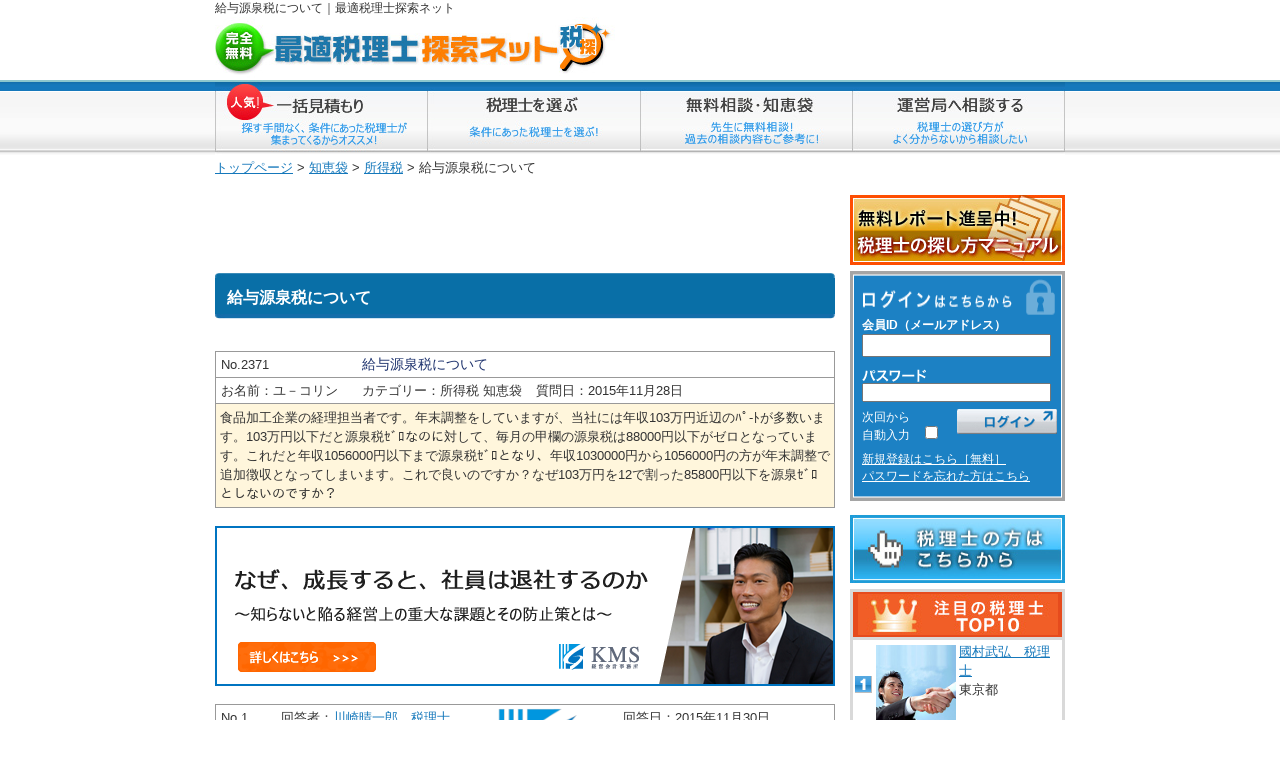

--- FILE ---
content_type: text/html; charset=UTF-8
request_url: https://www.zeitan.net/chiebukuro/%E6%89%80%E5%BE%97%E7%A8%8E/No2371
body_size: 31529
content:

<!DOCTYPE html PUBLIC "-//W3C//DTD XHTML 1.0 Transitional//EN" "http://www.w3.org/TR/xhtml1/DTD/xhtml1-transitional.dtd">
<html xmlns="http://www.w3.org/1999/xhtml" xml:lang="ja" lang="ja" dir="ltr" xmlns:og="http://ogp.me/ns#" xmlns:fb="http://www.facebook.com/2008/fbml">
<head>
<meta name=“google-site-verification” content=“t3ODrpIWN3uGp5fDJlMuRSEok7WDBqxF362HsNmqGj0" />
    <meta http-equiv="Content-Type" content="text/html; charset=utf-8" />
    <meta name="description" content="食品加工企業の経理担当者です。年末調整をしていますが、当社には年収103万円近辺のﾊﾟ-ﾄが多数います。103万円以下だと源泉税ｾﾞﾛなのに対して、毎月の甲欄の源泉税は88000円以下がゼロとなっています。これだと…" />
    <meta name="keywords" content="給与源泉税について,所得税 知恵袋,無料相談,税理士探索ネット" />
    <meta http-equiv="Content-Style-Type" content="text/css" />
    <meta http-equiv="Content-Script-Type" content="text/javascript" />
    <link rel="shortcut icon" href="favicon.ico">
    <title>給与源泉税について｜最適税理士探索ネット</title>
    <link href="/common/default.css" rel="stylesheet" type="text/css" media="screen" />    <script type="text/javascript" src="/common/script.js"></script>
        <script type="text/javascript" src="https://apis.google.com/js/plusone.js"></script>
    <meta property="og:title" content="最適税理士探索ネット" />
            <meta property="og:type" content="article" />
        <meta property="og:description" content="税理士選びを成功させたい方のための税理士一括見積もり・比較サイトです。これから税理士を探す方や、今の税理士選びを失敗してしまった方は是非ご覧ください。税理士への無料相談もできます。" />
    <meta property="og:url" content="https://www.zeitan.net/" />
    <meta property="og:image" content="https://www.zeitan.net/images/fb_ogp.png" />
    <meta property="og:site_name" content="最適税理士探索ネット" />
    <meta property="og:locale" content="ja_JP" />
    <meta property="fb:app_id" content="564486663608972" />
</head>
<body onload="initRollovers();">
<a name="#pagetop"></a>
<div id="header">
    <div class="contents">
        <h1><a href="https://www.zeitan.net/chiebukuro/%E6%89%80%E5%BE%97%E7%A8%8E/No2371">給与源泉税について</a>｜最適<a href="https://www.zeitan.net/">税理士</a>探索ネット</h1>
        <table class="fix" cellspacing="0" cellpadding="0">
            <tr>
                <td width="420px" class="vam"><a href="https://www.zeitan.net/"><img src="/common/images/logo.jpg" width="401" height="61" /></a>
                </td>
                <!--<td class="vam rela">
                    <div class="contact_info">
                        <a class="invisible_txt contact_tel" href="tel:0334310437">税理士探索ネットに電話する</a>
                        <a class="invisible_txt contact_form" href="https://www.zeitan.net/choose.html">運営局への相談フォーム</a>
                    </div>
                </td>-->
            </tr>
        </table>
    </div>
</div>

<div id="g-navi">
    <div class="contents">
        <table class="fix" cellspacing="0">
            <tr>
                <td><a href="https://www.zeitan.net/estimate/"><img src="/common/images/g-navi01.jpg" alt="一括見積もり" width="212" height="75" border="0" class="btn" /></a></td>
                <td><a href="https://www.zeitan.net/search/"><img src="/common/images/g-navi02.jpg" alt="税理士を選ぶ" width="213" height="75" border="0" class="btn" /></a></td>
                                    <td><a href="https://www.zeitan.net/chiebukuro/"><img src="/common/images/g-navi03.jpg" alt="無料相談・知恵袋" width="212" height="75" border="0" class="btn" /></a></td>
                                <td><a href="https://www.zeitan.net/choose.html"><img src="/common/images/g-navi04.jpg" alt="税理士を選んでもらう" width="213" height="75" border="0" class="btn" /></a></td>
            </tr>
        </table>


    </div>
</div>
<script type="text/javascript">
    

    function do_answer(chiebukuro_id)
    {
        document.answer_form.next.value = "action_accountant_chiebukuro_answer=true&chiebukuro_id="+chiebukuro_id;
        document.answer_form.submit();
    }

    
</script>
<style type="text/css">
ul.before-questions{
	margin: 0;
	padding: 0;
}
ul.before-questions li{
	margin: 10px;
	padding: 2px 0 2px 24px;
	background: url(/common/images/e_inquiry_116.png) left 3px no-repeat;
	border-bottom:#CCCCCC 1px solid;
}
ul.before-questions span{
	font-weight: bold;
	color: #25699D;
}
ul.before-questions a{
	text-decoration: none;
}

div#other-questions h3{
	position: relative;
	color: #111;
	font-size: 1.143em;
	font-weight: bold;
	margin: 0 0 1.5em;
	padding: 0.5em 0.5em 0.5em 1.7em;
	border-bottom: 3px solid #B92A2C;
}

div#other-questions h3:before{
	content: "";
	position: absolute;
	background: #d48789;
	top: 0;
	left: 0.4em;
	height: 12px;
	width: 12px;
	transform: rotate(45deg);
	-moz-transform: rotate(45deg);
	-webkit-transform: rotate(45deg);
	-o-transform: rotate(45deg);
	-ms-transform: rotate(45deg);
}

div#other-questions h3:after{
	content: "";
	position: absolute;
	background:#d26466;
	top: 1.0em;
	left: 0;
	height: 8px;
	width: 8px;
	transform: rotate(15deg);
	-moz-transform: rotate(15deg);
	-webkit-transform: rotate(15deg);
	-o-transform: rotate(15deg);
	-ms-transform: rotate(15deg);
}
</style>
<div class="contents">

    <p class="mtx"><a href="https://www.zeitan.net/">トップページ</a>&nbsp;&gt;&nbsp;<a href="https://www.zeitan.net/chiebukuro/">知恵袋</a>&nbsp;&gt;&nbsp;<a href="https://www.zeitan.net/chiebukuro/%E6%89%80%E5%BE%97%E7%A8%8E/">所得税</a>&nbsp;&gt;&nbsp;給与源泉税について</p>

    <div id="left_area">
                    <script type="text/javascript" src="/ajax/xmlhttp.js"></script>
<script type="text/javascript" src="/ajax/ajax.js"></script>
<script type="text/javascript">

// StringクラスにTrimメソッドの追加
String.prototype.trim = function() {
    return this.replace(/^[ ]+|[ ]+$/g, '');
}
function member_login()
{
	if ( "" == document.login_form.login_email.value.trim() ){
		alert("メールアドレスをご記入ください");
		return false;
	}
	if ( "" == document.login_form.login_password.value.trim() ){
		alert("パスワードをご記入ください");
		return false;
	}
	sendData  = "login_email=" + encodeURI(document.login_form.login_email.value.trim());
	sendData += "&login_password=" + encodeURI(document.login_form.login_password.value.trim());
	sendData += "&auto_login=" + encodeURI(document.login_form.auto_login.checked);
	sendData += "&action_LoginAjax=true";
	httpObj = createXMLHttpRequest(member_login_result);
	if ( httpObj ){
		httpObj.open("POST", "/index.php", true);
		httpObj.setRequestHeader("Content-Type", "application/x-www-form-urlencoded");	//この指定が無いとリクエストを受け付けない処理系もあるので
		httpObj.send( sendData );
	}
	return false;
}

function member_login_result()
{
	if ( ( httpObj.readyState == 4 ) && ( httpObj.status == 200 ) ){
		//JSONのデータを解析して表示する
		jsData = httpObj.responseText;
		data = eval("("+jsData+")");
//alert(data.debug);
		if ( data.result == "OK" ){
			document.location.href = data.redirect_url;
			return;
		}
		if ( data.output_html ){
			alert(data.output_html);
		}
	}
}

</script>
<form name="login_form" action="https://www.zeitan.net/index.php" method="post">
	<input type="hidden" name="action_login" value="true">
	<input type="hidden" name="view" value="mypage">
	<input type="hidden" name="next" value="">
<div class="top_banner">
<a href="https://www.zeitan.net/manual.pdf" onClick="javascript: pageTracker._trackPageview('/downloads/pdf');" target="_blank">
		<img src="/images/idnex_report_btn.jpg" alt="無料レポート進呈中" width="215" height="70" border="0" class="btn" />
	</a>
</div>
	<div id="login_bg">
		<p>
			<font color="white"><strong>会員ID（メールアドレス）</strong></font><br />
			<input type="text" value="" name="login_email" style="width:185px;" maxLength="100" class="mtx">
			<img src="/images/pass.gif" width="70" height="16" class="mgt" />
			<br />
			<input type="password"  name="login_password" value="" maxlength="100" style="HEIGHT:15px; width:185px;" />
		</p>
			<table cellspacing="0" cellpadding="0" class=""  summary="login">
				<tr>
					<td>
						次回から
						<br />
						自動入力　
						<input type="checkbox" name="auto_login" value="1"  />
					</td>
					<td>
						<a href="javascript:void(0);" onClick="return member_login();"><img src="/images/login_btn.jpg" border=0 name=submit id="login_btn_img"></a>
						<br />
						<font color="red">
						
						</font>
					</td>
				</tr>
			</table>
		<p>
			<a href="https://www.zeitan.net/sub_contents/about.html" class="white">
				新規登録はこちら［無料］
			</a>
			<br />
			<a href="https://www.zeitan.net/password_forgetting/" class="white">
				パスワードを忘れた方はこちら
			</a>
		</p>
	</div>
</form>
<div class="top_banner">
	<a href="https://www.zeitan.net/sub_contents/about.html">
		<img src="/images/touroku_btn.jpg" alt="無料会員登録受付中" width="215" height="68" border="0" class="btn" />
	</a>
</div>
<table class="top10_Table mtx"cellspacing="0" width="215px">
	<tr>
		<td class="top10_ttl ac" colspan="2">
			<img src="/images/top10_ttl_img.jpg" width="200" height="41" />
		</td>
	</tr>
		<tr>
		  		<td class="vam">
		<img src="/common/images/icon_number01.jpg" width="17" height="17" />
		</td>
		<td>
<div style="margin: 3px 3px 3px 0px; height: 80px; width: 80px; float: left; overflow: hidden; position: relative;">
				<img src="/images/photodummy.jpg" width="80" height="80" class="top10img" />
		</div>
		<a href="https://www.zeitan.net/%E6%9D%B1%E4%BA%AC%E9%83%BD/%E7%9B%AE%E9%BB%92%E5%8C%BA/647">
			國村武弘　税理士
		</a>
		<br />
		東京都
		</td>
	</tr>
		<tr>
		  		<th class="vam">
		<img src="/common/images/icon_number02.jpg" width="17" height="17" />
		</th>
		<th>
<div style="margin: 3px 3px 3px 0px; height: 80px; width: 80px; float: left; overflow: hidden; position: relative;">
				<img src="/accountant_image/8db058e3232e72828f58a2795e3a0536.jpg" width='55' height='80' class="top10img" />
		</div>
		<a href="https://www.zeitan.net/%E4%BA%AC%E9%83%BD%E5%BA%9C/%E4%BA%AC%E9%83%BD%E5%B8%82%E4%B8%8B%E4%BA%AC%E5%8C%BA/182">
			岩浅公三　税理士
		</a>
		<br />
		京都府
		</th>
	</tr>
		<tr>
		  		<td class="vam">
		<img src="/common/images/icon_number03.jpg" width="17" height="17" />
		</td>
		<td>
<div style="margin: 3px 3px 3px 0px; height: 80px; width: 80px; float: left; overflow: hidden; position: relative;">
				<img src="/accountant_image/4c8b28c1d3ad616d80d26a19905b1402.JPG" width='80' height='53' class="top10img" />
		</div>
		<a href="https://www.zeitan.net/%E5%8D%83%E8%91%89%E7%9C%8C/%E5%B8%82%E5%B7%9D%E5%B8%82/602">
			小林慶久　税理士
		</a>
		<br />
		千葉県
		</td>
	</tr>
		<tr>
		  		<th class="vam">
		<img src="/common/images/icon_number04.jpg" width="17" height="17" />
		</th>
		<th>
<div style="margin: 3px 3px 3px 0px; height: 80px; width: 80px; float: left; overflow: hidden; position: relative;">
				<img src="/images/photodummy.jpg" width="80" height="80" class="top10img" />
		</div>
		<a href="https://www.zeitan.net/%E5%8C%97%E6%B5%B7%E9%81%93/%E6%9C%AD%E5%B9%8C%E5%B8%82%E4%B8%AD%E5%A4%AE%E5%8C%BA/514">
			小泉龍朗　税理士
		</a>
		<br />
		北海道
		</th>
	</tr>
		<tr>
		  		<td class="vam">
		<img src="/common/images/icon_number05.jpg" width="17" height="17" />
		</td>
		<td>
<div style="margin: 3px 3px 3px 0px; height: 80px; width: 80px; float: left; overflow: hidden; position: relative;">
				<img src="/accountant_image/a01ea2f5d7cba07bd7ae33083ace83f8.jpg" width='66' height='80' class="top10img" />
		</div>
		<a href="https://www.zeitan.net/%E5%BA%83%E5%B3%B6%E7%9C%8C/%E5%BB%BF%E6%97%A5%E5%B8%82%E5%B8%82/571">
			石井山正輝　税理士
		</a>
		<br />
		広島県
		</td>
	</tr>
		<tr>
		  		<th class="vam">
		<img src="/common/images/icon_number06.jpg" width="17" height="17" />
		</th>
		<th>
<div style="margin: 3px 3px 3px 0px; height: 80px; width: 80px; float: left; overflow: hidden; position: relative;">
				<img src="/images/photodummy.jpg" width="80" height="80" class="top10img" />
		</div>
		<a href="https://www.zeitan.net/%E5%A4%A7%E9%98%AA%E5%BA%9C/%E5%A4%A7%E9%98%AA%E5%B8%82%E5%8C%97%E5%8C%BA/626">
			大西信彦　税理士
		</a>
		<br />
		大阪府
		</th>
	</tr>
		<tr>
		  		<td class="vam">
		<img src="/common/images/icon_number07.jpg" width="17" height="17" />
		</td>
		<td>
<div style="margin: 3px 3px 3px 0px; height: 80px; width: 80px; float: left; overflow: hidden; position: relative;">
				<img src="/accountant_image/48a5f82939e2406ddec268bd50ec9e78.jpg" width='80' height='77' class="top10img" />
		</div>
		<a href="https://www.zeitan.net/%E5%A4%A7%E9%98%AA%E5%BA%9C/%E9%AB%98%E6%A7%BB%E5%B8%82/203">
			小山登　税理士
		</a>
		<br />
		大阪府
		</td>
	</tr>
		<tr>
		  		<th class="vam">
		<img src="/common/images/icon_number08.jpg" width="17" height="17" />
		</th>
		<th>
<div style="margin: 3px 3px 3px 0px; height: 80px; width: 80px; float: left; overflow: hidden; position: relative;">
				<img src="/accountant_image/3622122b9efeac5e6506e240525ff3fe.jpg" width='60' height='80' class="top10img" />
		</div>
		<a href="https://www.zeitan.net/%E6%84%9B%E7%9F%A5%E7%9C%8C/%E5%8C%97%E5%90%8D%E5%8F%A4%E5%B1%8B%E5%B8%82/241">
			大口泰史　税理士
		</a>
		<br />
		愛知県
		</th>
	</tr>
		<tr>
		  		<td class="vam">
		<img src="/common/images/icon_number09.jpg" width="17" height="17" />
		</td>
		<td>
<div style="margin: 3px 3px 3px 0px; height: 80px; width: 80px; float: left; overflow: hidden; position: relative;">
				<img src="/accountant_image/0edcd3c255be59323e6025ac25b74216.jpg" width='80' height='60' class="top10img" />
		</div>
		<a href="https://www.zeitan.net/%E5%A4%A7%E9%98%AA%E5%BA%9C/%E5%A4%A7%E9%98%AA%E5%B8%82%E5%8C%97%E5%8C%BA/523">
			西山元章　税理士
		</a>
		<br />
		大阪府
		</td>
	</tr>
		<tr>
		  		<th class="vam">
		<img src="/common/images/icon_number10.jpg" width="17" height="17" />
		</th>
		<th>
<div style="margin: 3px 3px 3px 0px; height: 80px; width: 80px; float: left; overflow: hidden; position: relative;">
				<img src="/images/photodummy.jpg" width="80" height="80" class="top10img" />
		</div>
		<a href="https://www.zeitan.net/%E5%A4%A7%E9%98%AA%E5%BA%9C/%E5%A4%A7%E9%98%AA%E5%B8%82%E5%8C%97%E5%8C%BA/556">
			内田英雄　税理士
		</a>
		<br />
		大阪府
		</th>
	</tr>
	</table><br />

<script async src="//pagead2.googlesyndication.com/pagead/js/adsbygoogle.js"></script>
<!-- 215×215 -->
<ins class="adsbygoogle"
     style="display:inline-block;width:215px;height:215px"
     data-ad-client="ca-pub-1590594596069669"
     data-ad-slot="7208255280"></ins>
<script>
(adsbygoogle = window.adsbygoogle || []).push({});
</script>

<!--<a href="http://www.infocart.jp/e/59506/176737" target="_blank"><img src="https://www.zeitan.net/images/215_215.jpg" style="margin-top:10px;"></a>-->

<!--
FooterBannerはここに
<a href="http://officemill.jp" target="_blank"><img src="/images/officemill_banner.png" width="200" height="180"></a>
<a href="https://nikukai.com" target="_blank"><img src="/images/nikukai_banner.png" width="200" height="180"></a>
-->

<!--
<div class="top_banner">
	<a href="https://www.zeitan.net/sub_contents/about_user.html">
		<img src="/images/faq_btn.jpg" alt="税探とは" width="215" height="48" border="0" class="btn" />
	</a>
</div>
<div class="top_banner">
	<a href="https://www.zeitan.net/sub_contents/faq_user.html">
		<img src="/images/y_situmon_btn.jpg" width="215" height="48" class="btn"  />
	</a>
</div>
-->            </div>

    <div id="right_area">
    		<script async src="//pagead2.googlesyndication.com/pagead/js/adsbygoogle.js"></script>
		<!-- コード７ -->
		<ins class="adsbygoogle"
			 style="display:inline-block;width:620px;height:60px"
			 data-ad-client="ca-pub-1590594596069669"
			 data-ad-slot="1783954084"></ins>
		<script>
			(adsbygoogle = window.adsbygoogle || []).push();
		</script><br />
    <!-- ここにkmsバナーを挿入
<a href="https://k-m-s.jp/static/mailform.html" target="_blank"><img src="/images/kms_620_160.png"></a><br />--> 
<br />
        <div class="ttl_box">
            <div class="ttl">
                <img src="/common/images/ttl_top.jpg" width="100%" height="5" /><strong>給与源泉税について</strong>
                <img src="/common/images/ttl_bottom.jpg" width="100%" height="5" /></div>
        </div>
        <table class="bTable fix mtx" cellspacing="0">
            <tr>
                <td width="23%">No.2371</td>
                <td colspan="2" class="slt"><h2>給与源泉税について</h2></td>
            </tr>
            <tr>
                <td>お名前：ユ－コリン</td>
                <td>カテゴリー：所得税 知恵袋</td>
                <td width="49%">質問日：2015年11月28日</td>
            </tr>
            <tr>
                <th class="cel_c" colspan="3">食品加工企業の経理担当者です。年末調整をしていますが、当社には年収103万円近辺のﾊﾟ-ﾄが多数います。103万円以下だと源泉税ｾﾞﾛなのに対して、毎月の甲欄の源泉税は88000円以下がゼロとなっています。これだと年収1056000円以下まで源泉税ｾﾞﾛとなり、年収1030000円から1056000円の方が年末調整で追加徴収となってしまいます。これで良いのですか？なぜ103万円を12で割った85800円以下を源泉ｾﾞﾛとしないのですか？</th>
            </tr>
        </table> <br />

<!-- ここにkmsバナーを挿入 -->
<a href="https://k-m-s.jp/static/mailform.html" target="_blank"><img src="/images/kms_620_160_20190206.png"></a><br />
<br />
                    <a name="answer4362"></a>
            <table class="bTable fix mtx" cellspacing="0">
                <tr>
                    <td width="10%">No.1</td>
                                            <td width="35%">回答者：<a href="/%E6%9D%B1%E4%BA%AC%E9%83%BD/%E6%B8%AF%E5%8C%BA/616">川崎晴一郎　税理士</a></td>
                    
                    <td style="overflow: hidden; height: 80px; width: 80px;">
                                                    <img style="height: auto; width: 80px;" src="https://www.zeitan.net/accountant_image/cfacc262da1ca247e655ed578e92e0ff.png" border="0">
                                            </td>
                    <td width="35%">回答日：2015年11月30日</td>
                </tr>
                <tr>
                    <th colspan="4">
                        ご回答いたします。<br />
<br />
８８，０００円以下の場合は毎月の源泉税は０となりますが、年末調整の結果として税額が算定されてしまう場合は、最終月の給料から当該税額を源泉することとなります。<br />
<br />
税金は1年間の所得（収入から各種控除を差し引いたもの）で決まることとなります。毎月の源泉は、年間の所得に見合った分として、分割で徴収していくイメージでして、つまり、月間８８，０００円未満くらいの収入の人は、年間でも税金が発生するほど所得がないだろうから、あえて源泉する必要ない、と目安として設定されているものにすぎません。<br />
<br />
なので、あまり月額と年額の整合性にはこだわれず、年末調整を行っていただければと思います。<br />
<br />
ご参考まで失礼いたします。

                        <p class="attention">
                            注）　この回答は回答日時現在の各種法令、規則等に従い行われております。その後の法改正等に関するフォローについてはこの回答上では行っておりません。なお、この回答は回答者の経験、知識等に基づき行われておりますが、あくまでサービスの範疇にすぎず、最終的な責任について負うものではない点ご留意ください。
                        </p>
                    </th>
                </tr>
<tr>
	<td style="padding-top: 20px;padding-bottom: 20px;">回答者</td>
	<td style="padding-top: 20px;padding-bottom: 20px;" colspan="3"><a href="http://k-m-s.jp" target="_blank">東京都港区のKMS経営会計事務所</a></td>
</tr>
                <tr>
                    <th colspan="4">
                        <form method="post"><input type="hidden" name="action_chiebukuro_details" value="true">                            <input type="hidden" name="chiebukuro_answer_id" value="4362">
                            この回答は<input type="button" value="役に立った" onClick="submit();">&nbsp;&nbsp;（役にたった/<strong>1</strong>件）
                        </form>                    </th>
                </tr>
            </table>
            <br />
        
	<script async src="//pagead2.googlesyndication.com/pagead/js/adsbygoogle.js"></script>
		<!-- コード７ -->
		<ins class="adsbygoogle"
			 style="display:inline-block;width:620px;height:60px"
			 data-ad-client="ca-pub-1590594596069669"
			 data-ad-slot="1783954084"></ins>
		<script>
			(adsbygoogle = window.adsbygoogle || []).push({});
		</script>

		<br /><br />
        <form name="answer_form" method="post"><input type="hidden" name="action_mypage" value="true">            <input type="hidden" name="next">
            <p class="mtx"><input type="button" value="　回答する　"  onClick="do_answer(2371);" /></p>
            <p class="mtx mgb">
                <font color="firebrick">
                    「最適税理士探索ネット」の趣旨に全く関係ない質問や回答等をされている場合は、運営者の判断により質問者や回答者への断りなしに該当事項を削除させていただきます。
                </font>
            </p>
        </form>
        <img class="mgt mgb" src="/common/images/chiebukuro_tx1.jpg">
        <p class="mtx mgb20">
            税理士への相談は、基本的に、各税理士の報酬規程に沿って「有料」だとお考え下さい。詳しくは税理士本人にお問い合わせ願います（この場合、回答者のみにお問い合わせをお願いします）。<br />
            『<a href="https://www.zeitan.net/chiebukuro/%E6%89%80%E5%BE%97%E7%A8%8E/No2371">https://www.zeitan.net/chiebukuro/所得税/No2371</a> のご回答から追加でお話を伺いたいのですが、相談料はどのように考えればよろしいでしょうか』　と、税理士に配慮した<span class="red bol">丁寧なお尋ねをしていただければ、きっとリーズナブルな対応をしてくれる</span>と思います（追加で無料回答を行ってくれる場合もあるかもしれません）。
        </p>
        <img class="mgt mgb" src="/common/images/chiebukuro_tx2.jpg">
        <p class="mtx mgb20">
<form name="new_condition" action="/chiebukuro/" method="post"><input type="hidden" name="action_chiebukuro" value="true">            <table class="dTable mtx fix">
                <tr>
                    <td class="vam">検索</td>
                    <td class="vam"><input name="keyword" type="text" value="" style="widows:150px;">&nbsp;を</td>
                    <td class="vam"><SELECT name="chiebukuro_category">
                    <option value="">全てのカテゴリー</option>
<option label="会計・経理 知恵袋" value="1">会計・経理 知恵袋</option>
<option label="法人税 知恵袋" value="2">法人税 知恵袋</option>
<option label="所得税 知恵袋" value="3">所得税 知恵袋</option>
<option label="消費税 知恵袋" value="4">消費税 知恵袋</option>
<option label="相続税・贈与税 知恵袋" value="5">相続税・贈与税 知恵袋</option>
<option label="その他の税金 知恵袋" value="6">その他の税金 知恵袋</option>
<option label="その他 知恵袋" value="13">その他 知恵袋</option>

                    </SELECT>&nbsp;の</td>
                    <td class="vam"><SELECT name="chiebukuro_search_object">
<option label="全文" value="all">全文</option>
<option label="質問文" value="question">質問文</option>
<option label="回答文" value="answer">回答文</option>
<option label="お名前" value="handlename">お名前</option>

                    </SELECT>&nbsp;から
                    </td>
                    <td class="vam">
                        <input type="image" src="/search/images/search_btn.jpg" onClick="document.new_condition.submit();" />
                    </td>
                </tr>
            </table>
</form>        </p>
        <img class="mgt mgb" src="/common/images/chiebukuro_tx3.jpg">
        <p class="mtx mgb30 ac">
            <a href="/index.php?action_chiebukuro_question=true"><img src="/search/images/qa_btn.jpg" width="146" height="33" /></a>
        </p>
        <div class="social cf">
    <div class="fl">
        <div id="fb-root"></div>
        
            <script>(function(d, s, id) {
                    var js, fjs = d.getElementsByTagName(s)[0];
                    if (d.getElementById(id)) return;
                    js = d.createElement(s); js.id = id;
                    js.src = "//connect.facebook.net/ja_JP/all.js#xfbml=1&appId=216053418442874";
                    fjs.parentNode.insertBefore(js, fjs);
                }(document, 'script', 'facebook-jssdk'));
            </script>
        
        <div class="fb-like" data-href="http://www.zeitan.net" data-width="450" data-show-faces="true" data-send="false"></div>
    </div>
    <div class="fr">
        <a href="http://twitter.com/share" class="twitter-share-button" data-count="none" data-via="cpa_fine" data-lang="ja">ツイート</a>
        <script type="text/javascript" src="http://platform.twitter.com/widgets.js"></script>
    </div>
    <div class="fr">
        <g:plusone size="medium" count="false"></g:plusone>
    </div>
</div><div id="other-questions">
	<h3>所得税 知恵袋の他のQ&Aを見る</h3>
	<ul class="before-questions">
		<li class="mtx mgb20"><a href="/chiebukuro/%E6%89%80%E5%BE%97%E7%A8%8E/No2368">不動産売買の譲渡に対する課税</a><br>税理士回答数： <span class="answer-count">1</span></li>
		<li class="mtx mgb20"><a href="/chiebukuro/%E6%89%80%E5%BE%97%E7%A8%8E/No2364">非居住者の上場株式譲渡損失の繰越</a><br>税理士回答数： <span class="answer-count">1</span></li>
		<li class="mtx mgb20"><a href="/chiebukuro/%E6%89%80%E5%BE%97%E7%A8%8E/No2363">非上場株式の取得価格について</a><br>税理士回答数： <span class="answer-count">1</span></li>
		<li class="mtx mgb20"><a href="/chiebukuro/%E6%89%80%E5%BE%97%E7%A8%8E/No2359">住宅借入金控除　2度目の借換え</a><br>税理士回答数： <span class="answer-count">1</span></li>
		<li class="mtx mgb20"><a href="/chiebukuro/%E6%89%80%E5%BE%97%E7%A8%8E/No2358">年金基金からの遺族一時金に関して</a><br>税理士回答数： <span class="answer-count">1</span></li>
		<li class="mtx mgb20"><a href="/chiebukuro/%E6%89%80%E5%BE%97%E7%A8%8E/No2350">一時脱退金でひかれた所得税の還付申告</a><br>税理士回答数： <span class="answer-count">1</span></li>
		<li class="mtx mgb20"><a href="/chiebukuro/%E6%89%80%E5%BE%97%E7%A8%8E/No2349">収用による税対策</a><br>税理士回答数： <span class="answer-count">1</span></li>
		<li class="mtx mgb20"><a href="/chiebukuro/%E6%89%80%E5%BE%97%E7%A8%8E/No2348">年末調整について</a><br>税理士回答数： <span class="answer-count">2</span></li>
		<li class="mtx mgb20"><a href="/chiebukuro/%E6%89%80%E5%BE%97%E7%A8%8E/No2343">オークション収入の確定申告</a><br>税理士回答数： <span class="answer-count">1</span></li>
		<li class="mtx mgb20"><a href="/chiebukuro/%E6%89%80%E5%BE%97%E7%A8%8E/No2338">所得税（源泉徴収？）未納が発覚、会社のミスなのだから会社が払ってほしい</a><br>税理士回答数： <span class="answer-count">1</span></li>
		</ul>
</div>



        <ul class="qa_navi">
            <li><a href="/chiebukuro/%E3%81%9D%E3%81%AE%E4%BB%96%E3%81%AE%E7%A8%8E%E9%87%91/No2370"><img class="btn" src="/common/images/QA_pre.jpg"></a></li>            <li><a href="https://www.zeitan.net/chiebukuro/"><img class="btn" src="/common/images/QA_top.jpg"></a></li>
            <li><a href="/chiebukuro/%E3%81%9D%E3%81%AE%E4%BB%96%E3%81%AE%E7%A8%8E%E9%87%91/No2372"><img class="btn" src="/common/images/QA_next.jpg"></a></li>        </ul>
<a href="https://k-m-s.jp/static/diagnosis.html" target="_blank"><img src="/images/kms_620_80.png"</a>
    </div>

    <br class="clr" />
<br />
    <div style="font-size:12px;">
                    <a href="/chiebukuro/%E4%BC%9A%E8%A8%88%E3%83%BB%E7%B5%8C%E7%90%86/">会計・経理 知恵袋</a>
            ｜                    <a href="/chiebukuro/%E6%B3%95%E4%BA%BA%E7%A8%8E/">法人税 知恵袋</a>
            ｜                    <a href="/chiebukuro/%E6%89%80%E5%BE%97%E7%A8%8E/">所得税 知恵袋</a>
            ｜                    <a href="/chiebukuro/%E6%B6%88%E8%B2%BB%E7%A8%8E/">消費税 知恵袋</a>
            ｜                    <a href="/chiebukuro/%E7%9B%B8%E7%B6%9A%E7%A8%8E%E3%83%BB%E8%B4%88%E4%B8%8E%E7%A8%8E/">相続税・贈与税 知恵袋</a>
            ｜                    <a href="/chiebukuro/%E3%81%9D%E3%81%AE%E4%BB%96%E3%81%AE%E7%A8%8E%E9%87%91/">その他の税金 知恵袋</a>
            ｜                    <a href="/chiebukuro/%E3%81%9D%E3%81%AE%E4%BB%96/">その他 知恵袋</a>
                        </div>
</div>
	<div id="footer">
		<div class="contents">
			<p class="mtx"><a href="https://www.zeitan.net/sub_contents/rule_master.html">利用規約</a> ｜ <a href="https://www.zeitan.net/sub_contents/privacy.html">プライバシーポリシー</a> ｜ <a href="https://www.zeitan.net/sub_contents/company_profile.html">運営法人概要</a> ｜ <a href="https://www.zeitan.net/inquire/">お問い合わせ</a><br></p>
			<br />
			<br />
			<p class="mtx">Copyright (C) 2008 - 2026 ALFARE ENTERPRISE All Rights Reserved.</p>
		</div>
	</div>
    <script type="text/javascript">
    var gaJsHost = (("https:" == document.location.protocol) ? "https://ssl." : "http://www.");
    document.write(unescape("%3Cscript src='" + gaJsHost + "google-analytics.com/ga.js' type='text/javascript'%3E%3C/script%3E"));
    </script>

    <script type="text/javascript">
    var pageTracker = _gat._getTracker("UA-3356311-1");
    pageTracker._initData();
    pageTracker._trackPageview();
    </script>
</body>
</html>

--- FILE ---
content_type: text/html; charset=utf-8
request_url: https://accounts.google.com/o/oauth2/postmessageRelay?parent=https%3A%2F%2Fwww.zeitan.net&jsh=m%3B%2F_%2Fscs%2Fabc-static%2F_%2Fjs%2Fk%3Dgapi.lb.en.2kN9-TZiXrM.O%2Fd%3D1%2Frs%3DAHpOoo_B4hu0FeWRuWHfxnZ3V0WubwN7Qw%2Fm%3D__features__
body_size: 162
content:
<!DOCTYPE html><html><head><title></title><meta http-equiv="content-type" content="text/html; charset=utf-8"><meta http-equiv="X-UA-Compatible" content="IE=edge"><meta name="viewport" content="width=device-width, initial-scale=1, minimum-scale=1, maximum-scale=1, user-scalable=0"><script src='https://ssl.gstatic.com/accounts/o/2580342461-postmessagerelay.js' nonce="EMfhvQW1hgF4bX2qbgt0WQ"></script></head><body><script type="text/javascript" src="https://apis.google.com/js/rpc:shindig_random.js?onload=init" nonce="EMfhvQW1hgF4bX2qbgt0WQ"></script></body></html>

--- FILE ---
content_type: text/html; charset=utf-8
request_url: https://www.google.com/recaptcha/api2/aframe
body_size: 268
content:
<!DOCTYPE HTML><html><head><meta http-equiv="content-type" content="text/html; charset=UTF-8"></head><body><script nonce="f4AQq9sWlPCoDwhMscmGHA">/** Anti-fraud and anti-abuse applications only. See google.com/recaptcha */ try{var clients={'sodar':'https://pagead2.googlesyndication.com/pagead/sodar?'};window.addEventListener("message",function(a){try{if(a.source===window.parent){var b=JSON.parse(a.data);var c=clients[b['id']];if(c){var d=document.createElement('img');d.src=c+b['params']+'&rc='+(localStorage.getItem("rc::a")?sessionStorage.getItem("rc::b"):"");window.document.body.appendChild(d);sessionStorage.setItem("rc::e",parseInt(sessionStorage.getItem("rc::e")||0)+1);localStorage.setItem("rc::h",'1769899503478');}}}catch(b){}});window.parent.postMessage("_grecaptcha_ready", "*");}catch(b){}</script></body></html>

--- FILE ---
content_type: text/css
request_url: https://www.zeitan.net/common/default.css
body_size: 27
content:
@charset "shift_jis";
@import url("common.css");
@import url("module.css");
@import url("carousel.css");

--- FILE ---
content_type: text/css
request_url: https://www.zeitan.net/common/module.css
body_size: 8866
content:
/*----------------------------------------------------------*/
/* TOP PAGE */
.s_ttl { 
	font-size: 12pt; /* 譁�ｭ励し繧､繧ｺ */ 
	padding: 8px 5px 5px 8px; /* 蟶ｯ蜀��菴咏區 */ 
	border-top: 2px #1C79C6 dashed; /* 荳翫�譫�邱夲ｼ亥､ｪ縺輔�濶ｲ繝ｻ繧ｹ繧ｿ繧､繝ｫ�� */ 
	border-bottom: 2px #1C79C6 dashed; /* 荳九�譫�邱夲ｼ亥､ｪ縺輔�濶ｲ繝ｻ繧ｹ繧ｿ繧､繝ｫ�� */ 
	font-weight:bold;
	margin:20px 0 20px 0;
	color:#4E4E4E;
}
.o_ttl { 
	font-size: 12pt; /* 譁�ｭ励し繧､繧ｺ */ 
	padding: 8px 5px 5px 8px; /* 蟶ｯ蜀��菴咏區 */ 
	border-top: 2px #FD7D00 dashed; /* 荳翫�譫�邱夲ｼ亥､ｪ縺輔�濶ｲ繝ｻ繧ｹ繧ｿ繧､繝ｫ�� */ 
	border-bottom: 2px #FD7D00 dashed; /* 荳九�譫�邱夲ｼ亥､ｪ縺輔�濶ｲ繝ｻ繧ｹ繧ｿ繧､繝ｫ�� */ 
	font-weight:bold;
	margin:20px 0 20px 0;
	color:#4E4E4E;
}
.top_slet {
	padding-left:8px;
	padding-right:7px;
	padding-top:45px;
	background-image:url(../images/index_seaech_top02.jpg);
	background-repeat:no-repeat;
	background-position:right;
	width:189px;
	height:140px;
}
.ttl strong {
	display:block;
	color:#FFFFFF;
	font-size:medium;
	background-color:#096FA7;
	padding:0.5em 0.25em 0.25em 0.75em ;
	line-height:1.5em;
}
.ttl_box {
	margin-bottom:2em;
	width:100%;
}
.user_ttl strong {
	display:block;
	color:#FFFFFF;
	font-size:medium;
	background-color:#FD7D00;
	padding:0.5em 0.25em 0.25em 0.75em ;
	line-height:1.5em;
}
.tendot {
	background-image:url(images/topten_dot.jpg);
	background-repeat:no-repeat;
	background-position:bottom left;
	margin-bottom:10px;
	}
.top_info{
    position: relative;
    height: 320px;
    width: 850px;
    background:url(images/zeitan_top_img.png) no-repeat 0 0 transparent;
}
.contact_top {
    left: 55px;
    position: absolute;
    top: 245px;
    width: 135px;
    height: 20px;
}
#top_tpl .social {
    margin-top: 0;
}
#top_searchbtn {
	background-image:url(../images/index_seaech_bg.jpg);
	background-repeat:repeat-y;
	width:405px;
	}


#new_area {
	background-image:url(../images/new_area_bg.jpg);
	background-repeat:repeat-y;
	width:255px;
	padding:20px;
	}



.lnavi {
	background-image:url(../images/new_area_icon.jpg);
	background-position:0 4px;
	background-repeat:no-repeat;
	background-position:left 4px;
	margin-bottom:15px;
	padding-left:20px;
	padding-bottom:5px;
	border-bottom:dotted 1px;

}

.icon_n {
	background-image:url(../images/new_area_icon.jpg);
	background-position:0 4px;
	background-repeat:no-repeat;
	height:18px;
	padding-left:20px;
	}
	

#login_bg {
	background-image:url(../images/login_bg.gif);
	background-repeat:no-repeat;
	padding:39px 0px 0 12px;
margin:0 0 5px 0;
height:200px;
background-size:215px 230px;
	}

#login_body_bg {
background-image:url(../images/login_body_bg.jpg);
background-repeat:repeat-y;
padding:5px 30px 0 10px;
}


#login_bg table{
width:195px;
}
	
#login_bg p{
clear:both;
margin:7px auto;
font-size:12px;
}

#login_btn_img{
border:solid 0px #000000;
float:right;
}

#login_bg td{
border:solid 0px #000000;
width:100px;
font-size:12px;
color:#ffffff;

}

#login_l_bg {
	background-image:url(images/login_l_bg.jpg);
	background-repeat:repeat-y;
	padding:5px 30px 0 10px;
	width:475px;
	margin:0 auto 0 auto;
	}




table tr th.tar {
	text-align: right;
}


table tr th.cel {
	background-color:#FFFFFF;
}

table tr td.cel_b {
	background-color:#096FA7;
	color:#FFFFFF;
	font-weight:bold;
}

table tr td.cel_o {
	background-color:#FD7D00;
	color:#FFFFFF;
	font-weight:bold;
}

table tr th.cel_c {
	background-color:#FFF6DC;
}



table.dTable {
	border-collapse: collapse;
	margin-bottom:5px;
}
table.dTable tr th {
	font-weight:normal;
	padding:7px;
}
table.dTable tr td {
	padding:7px;
}




.bTable {
	border-top: 1px solid #999999;
	border-right: 1px solid #999999;
	border-left: 1px solid #999999;
}

.bTable tr th {
	background-color:#f1f5fA;
	border-right: 1px solid #999999;
	border-bottom: 1px solid #999999;
	padding:4px;
}

.bTable tr td {
	border-bottom: 1px solid #999999;
	padding:3px 0 3px 5px;
}
.bTable tr td.accountant_points {
    padding: 0;
}
.bTable tr td.accountant_points th{
    vertical-align: middle;
    border-bottom: none;
    width: 114px;
}
.bTable tr td.accountant_points td{
    font-size: large;
    font-weight: bolder;
    vertical-align: middle;
    border-bottom: none;
    width: 151px;
}
.bTable tr td.accountant_points th.a_points{
    border-left: 1px solid #999999;
}
.answer_lists td {
    border-right: 1px solid #999999;
}
.bTable tr.answer_index th {
    background-color: #EBEBEB;
}
.td-right{
	border-right: 1px solid #999999;
}
.answer_view_all {
    margin: 12px 10px 0 0;
    text-align: right;
}
.button {
    background-color: #ECECEC;
    background-image: linear-gradient(#F4F4F4, #ECECEC);
    border: 1px solid #D4D4D4;
    border-radius: 0.2em 0.2em 0.2em 0.2em;
    color: #333333;
    cursor: pointer;
    display: inline-block;
    font-size: small;
    margin: 0;
    outline: medium none;
    overflow: visible;
    padding: 0.5em 1em;
    position: relative;
    text-decoration: none;
    text-shadow: 1px 1px 0 #FFFFFF;
    white-space: nowrap;
}
.button:hover, .button:focus, .button:active, .button.active {
    background-color: #3C8DDE;
    background-image: linear-gradient(#599BDC, #3072B3);
    border-color: #3072B3 #3072B3 #2A65A0;
    color: #FFFFFF;
    text-decoration: none;
    text-shadow: -1px -1px 0 rgba(0, 0, 0, 0.3);
}

.oTable {
	border-top: 1px solid #999999;
	border-right: 1px solid #999999;
	border-left: 1px solid #999999;
}

.oTable tr th {
	background-color:#FFF3E7;
	border-right: 1px solid #999999;
	border-bottom: 1px solid #999999;
	padding:8px;
}

.oTable tr td {
	border-bottom: 1px solid #999999;
	padding:8px;
}


#info-txtarea{
width: 600px;
height: 100px;
border: 3px double #CCCCCC;
background-color: #fff;
overflow: auto;
margin-bottom:1.5em;
}
#info-txtarea02{
margin: 0 0 0 10px; 
width: 550px;/* ---窶ｻ蜈･繧悟ｭ舌↓縺励◆div縺ｫ"width"謖�ｮ壹ｒ縺励↑縺�→IE縺ｧ讓ｪ繧ｹ繧ｯ繝ｭ繝ｼ繝ｫ縺悟�縺ｦ縺励∪縺��---*/

}

#ad_ph {
	width:172px;
	height:172px;
	padding:4px;
    overflow: hidden;
}
#ad_ph img {
    bottom: 10px;
    height: auto;
    position: relative;
    width: 171px !important;
    margin-top: 10px;
}
.que{
    font-size: 14px;
	font-weight:bold;
	background-color: #F3F3F3;
    border-bottom:1px solid #999999;
    border-left:6px solid #096FA7;
	padding:5px 0 4px 5px;
	margin:20px 0 15px 0;

}

.oue{
    font-size: 14px;
	font-weight:bold;
	background-color: #F3F3F3;
    border-bottom:1px solid #999999;
    border-left:6px solid #FD7D00;
	padding:5px 0 4px 5px;
	margin:20px 0 15px 0;

}




a.olink  {
	color:#FD7D00;
	text-decoration:underline;
}
a.olink:hover, a.olink:active {
	color:#FFCC00;
	text-decoration:none;
}



.anken_Table {
	border: 3px solid #DBE8F0;
	
}

.anken_Table tr th {
	background-color:#F1F6F9;
	padding:7px;
}

.anken_Table tr td {
	padding:7px;
}

table tr td.tab_ttl {
	border-bottom:3px solid #DBE8F0;
	background-color:#F1F6F9;
}

#txtbarbg{
	background-image:url(../images/all_txtbar.jpg);
	background-repeat:no-repeat;

}
#txtbarbg2{
	background-image:url(../images/txtbar.jpg);
	background-repeat:no-repeat;

}


.chie_Table {
margin:15px 0 0 0;
	border: 3px solid #FFE5C7;
	
}

.chie_Table tr th {
	background-color:#FFF8F0;
	padding:7px;
}

.chie_Table tr td {
	padding:7px;
}

table tr td.chie_ttl {
	border-bottom:3px solid #FFE5C7;
	background-color:#FFF8F0;
}





.top10_Table {
	border: 3px solid #D9D9D9;
	
}

.top10_Table tr th {
	background-color:#F4F4F4;
	padding:2px;
}

.top10_Table tr td {
	padding:2px;
}

table tr td.top10_ttl {
	border-bottom:3px solid #D9D9D9;
	background-color:#E64B1D;
}

#original{
    background-color: #F1F5FA;
    border: 1px solid #999999;
    line-height: 1.5;
    padding: 4px;
    font-size:85%;
}
.message_b {
    background: url("/common/images/message_b.jpg") no-repeat scroll 0 0 transparent;
    height: 915px;
    position: relative;
    width: 620px;
}
.message_b .contact_top {
    bottom: 164px;
    top: auto;
    display: block;
    height: 19px;
    left: 107px;
    position: absolute;
    width: 80px;
}
.message_b .contact_tel {
    bottom: 50px;
    display: block;
    height: 32px;
    left: 110px;
    position: absolute;
    width: 285px;
}
.message_b .contact_form {
    bottom: 28px;
    display: block;
    height: 20px;
    left: 256px;
    position: absolute;
    width: 125px;
}
#likebox_wrapper {
    border-bottom: 1px solid #40579B;
    border-left: 1px solid #40579B;
    border-right: 1px solid #40579B;
    height: 260px;
    line-height: 0;
    overflow: hidden;
    position: relative;
    width: 213px;
}
#likebox_wrapper iframe{
    position:relative;
    left:-1px;
    top: -1px;
}
.attention{
    color:firebrick;
    font-size: 11px;
    padding: 5px 0 0;
}
.qa_navi a {
    display: block;
    float: left;
    margin: 10px 0 25px;
}
.agreements{
    font-size: 80%;
}
.agreements input {
    float: left;
    margin-top: 3px;
}
.agreements p {
     line-height: 1.3;
     padding-left: 20px;
 }

--- FILE ---
content_type: text/css
request_url: https://www.zeitan.net/common/carousel.css
body_size: 983
content:
@charset "Shift_JIS";
/* CSS Document */

.clearfix
{
	clear:both;
}

#carousel_wrapper
{
	position: relative;
}

#carousel_wrapper img
{
	display: block;
	float: left;
}

a.prev, a.next
{
	width: 45px;
	height: 314px;
	display: block;
	position: absolute;
	top:0;
	opacity: 1.0;
    filter: alpha(opacity=100);
}

a.prev
{
	background:url(../images/prev.png) no-repeat transparent;
	left: -60px;
}

a.prev:hover,
a.next:hover
{
	opacity: 0.5;
    filter: alpha(opacity=50);
}

a.next
{
	background:url(../images/next.png) no-repeat transparent;
	right: -60px;
}

a.prev.disabled, a.next.disabled
{
	cursor: default;
	background:none;
}

a.prev span, a.next span {
	display: none;
}

#carousel_pager
{
	text-align: center;
	width:850px;
	position:absolute;
	bottom:5px;
}

#carousel_pager a
{
	background: url(../images/pager.png) -18px 0px no-repeat transparent;
	width: 12px;
	height: 12px;
	margin: 0 5px 0 0;
	display: inline-block;
}

#carousel_pager a.selected
{
	background-position: 0px 0px;
	cursor: default;
}

#carousel_pager a span
{
	display: none;
}

--- FILE ---
content_type: application/javascript
request_url: https://www.zeitan.net/ajax/xmlhttp.js
body_size: 368
content:
// HTTP通信用、共通関数
function createXMLHttpRequest(cbFunc)
{
	var XMLhttpObject = null;
	try{
		XMLhttpObject = new XMLHttpRequest();
	}catch(e){
		try{
			XMLhttpObject = new ActiveXObject("Msxml2.XMLHTTP");
		}catch(e){
			try{
				XMLhttpObject = new ActiveXObject("Microsoft.XMLHTTP");
			}catch(e){
				return null;
			}
		}
	}
	if (XMLhttpObject) XMLhttpObject.onreadystatechange = cbFunc;
	return XMLhttpObject;
}


--- FILE ---
content_type: application/javascript
request_url: https://www.zeitan.net/common/script.js
body_size: 1614
content:
// �T�C�h���j���[
chMenu=0;subMenu=0;
function subopen(tName){
tMenu=(document.all)?document.all(tName).style:document.getElementById(tName).style;
if(tName.substring(0, 3)!="sub"){
  if(chMenu)chMenu.display="none";
  if(subMenu){subMenu.display="none";subMenu=0;}
  if(chMenu==tMenu){chMenu=0;}
  else{chMenu=tMenu;
  tMenu.display="block";}
}else{
  if(subMenu)subMenu.display="none";
  if(subMenu==tMenu){subMenu=0;}
  else{subMenu=tMenu;
  tMenu.display="block";}
}
}

//rollOver.js
function initRollovers() {
	if (!document.getElementById) return
	
	var aPreLoad = new Array();
	var sTempSrc;
	var aImages = document.getElementsByTagName('img');

	for (var i = 0; i < aImages.length; i++) {		
		if (aImages[i].className == 'btn') {
			var src = aImages[i].getAttribute('src');
			var ftype = src.substring(src.lastIndexOf('.'), src.length);
			var hsrc = src.replace(ftype, '_current'+ftype);

			aImages[i].setAttribute('hsrc', hsrc);
			
			aPreLoad[i] = new Image();
			aPreLoad[i].src = hsrc;
			
			aImages[i].onmouseover = function() {
				sTempSrc = this.getAttribute('src');
				this.setAttribute('src', this.getAttribute('hsrc'));
			}	
			
			aImages[i].onmouseout = function() {
				if (!sTempSrc) sTempSrc = this.getAttribute('src').replace('_current'+ftype, ftype);
				this.setAttribute('src', sTempSrc);
			}
		}
	}
}


function viewBox(div) {
	div.style.display = "block";
}
function hideBox(div) {
	div.style.display = "none";
}
function showList(boxid) {
	var ref = "";
	var docref = "";
	ref = "ref_" + boxid;
	docref = document.getElementById(ref);
	if (docref.style.display == 'none' || docref.style.display == '') {
		viewBox(docref);
	} else {
		hideBox(docref);
	}
}



--- FILE ---
content_type: application/javascript
request_url: https://www.zeitan.net/ajax/ajax.js
body_size: 5044
content:
/*********************************************************
（このファイルはUTF-8で保存すること）
*********************************************************/

function change_prefecture( prefecture, district )
{
	if ( prefecture.value ){
		sendData  = "prefecture=" + encodeURI( prefecture.value );
		sendData += "&district=" + encodeURI( district );
		httpObj = createXMLHttpRequest( fetch_district );
		if ( httpObj ){
			httpObj.open( "POST", "/ajax/fetch_district.php", true );
			httpObj.setRequestHeader("Content-Type", "application/x-www-form-urlencoded");	//この指定が無いとリクエストを受け付けない処理系もあるので
			httpObj.send( sendData );
		}
	}
	else{
		document.form.elements["city"].length = 0;
	}
}

function fetch_district()
{
	district_pulldown = document.form.elements["city"];
	if ( ( httpObj.readyState == 4 ) && ( httpObj.status == 200 ) ){
		//JSONのデータを解析して表示する
		jsData = httpObj.responseText;
		data = eval("("+jsData+")");
		if ( data.district_array ){
			district_pulldown.length = 0;
			for ( i = 0; i < data.district_array.length; i ++ ){
				idx = district_pulldown.length;
				district_pulldown.length ++;
				district_pulldown.options[idx].text = data.district_array[i].district_name;
				district_pulldown.options[idx].value = data.district_array[i].district_value;
			}
		}
		else{
			district_pulldown.length = 0;
		}
	}
}

function change_client_prefecture(prefecture)
{
	if ( prefecture.value ){
		sendData  = "prefecture=" + encodeURI(prefecture.value);
		httpObj = createXMLHttpRequest(fetch_client_district);
		if ( httpObj ){
			httpObj.open("POST", "/ajax/fetch_district.php", true);
			httpObj.setRequestHeader("Content-Type", "application/x-www-form-urlencoded");	//この指定が無いとリクエストを受け付けない処理系もあるので
			httpObj.send(sendData);
		}
	}
	else{
		document.form.elements["client_district"].length = 0;
	}
}

function fetch_client_district()
{
	district_pulldown = document.form.elements["client_district"];
	if ( ( httpObj.readyState == 4 ) && ( httpObj.status == 200 ) ){
		//JSONのデータを解析して表示する
		jsData = httpObj.responseText;
		data = eval("("+jsData+")");
		if ( data.district_array ){
			district_pulldown.length = 0;
			for ( i = 0; i < data.district_array.length; i ++ ){
				idx = district_pulldown.length;
				district_pulldown.length ++;
				district_pulldown.options[idx].text = data.district_array[i].district_name;
				district_pulldown.options[idx].value = data.district_array[i].district_value;
			}
		}
		else{
			district_pulldown.length = 0;
		}
	}
}

function change_accountant_prefecture(prefecture)
{
	if ( prefecture.value ){
		sendData  = "prefecture=" + encodeURI(prefecture.value);
		httpObj = createXMLHttpRequest(fetch_accountant_district);
		if ( httpObj ){
			httpObj.open("POST", "/ajax/fetch_district.php", true);
			httpObj.setRequestHeader("Content-Type", "application/x-www-form-urlencoded");	//この指定が無いとリクエストを受け付けない処理系もあるので
			httpObj.send(sendData);
		}
	}
	else{
		document.form.elements["accountant_district"].length = 0;
	}
}

function fetch_accountant_district()
{
	district_pulldown = document.form.elements["accountant_district"];
	if ( ( httpObj.readyState == 4 ) && ( httpObj.status == 200 ) ){
		//JSONのデータを解析して表示する
		jsData = httpObj.responseText;
		data = eval("("+jsData+")");
		if ( data.district_array ){
			district_pulldown.length = 0;
			for ( i = 0; i < data.district_array.length; i ++ ){
				idx = district_pulldown.length;
				district_pulldown.length ++;
				district_pulldown.options[idx].text = data.district_array[i].district_name;
				district_pulldown.options[idx].value = data.district_array[i].district_value;
			}
		}
		else{
			district_pulldown.length = 0;
		}
	}
}

function change_contact_prefecture(prefecture)
{
	if ( prefecture.value ){
		sendData  = "prefecture=" + encodeURI(prefecture.value);
		httpObj = createXMLHttpRequest(fetch_contact_district);
		if ( httpObj ){
			httpObj.open("POST", "/ajax/fetch_district.php", true);
			httpObj.setRequestHeader("Content-Type", "application/x-www-form-urlencoded");	//この指定が無いとリクエストを受け付けない処理系もあるので
			httpObj.send(sendData);
		}
	}
	else{
		document.form.elements["contact_district"].length = 0;
	}
}

function fetch_contact_district()
{
	district_pulldown = document.form.elements["contact_address"];
	if ( ( httpObj.readyState == 4 ) && ( httpObj.status == 200 ) ){
		//JSONのデータを解析して表示する
		jsData = httpObj.responseText;
		data = eval("("+jsData+")");
		if ( data.district_array ){
			district_pulldown.length = 0;
			for ( i = 0; i < data.district_array.length; i ++ ){
				idx = district_pulldown.length;
				district_pulldown.length ++;
				district_pulldown.options[idx].text = data.district_array[i].district_name;
				district_pulldown.options[idx].value = data.district_array[i].district_value;
			}
		}
		else{
			district_pulldown.length = 0;
		}
	}
}
